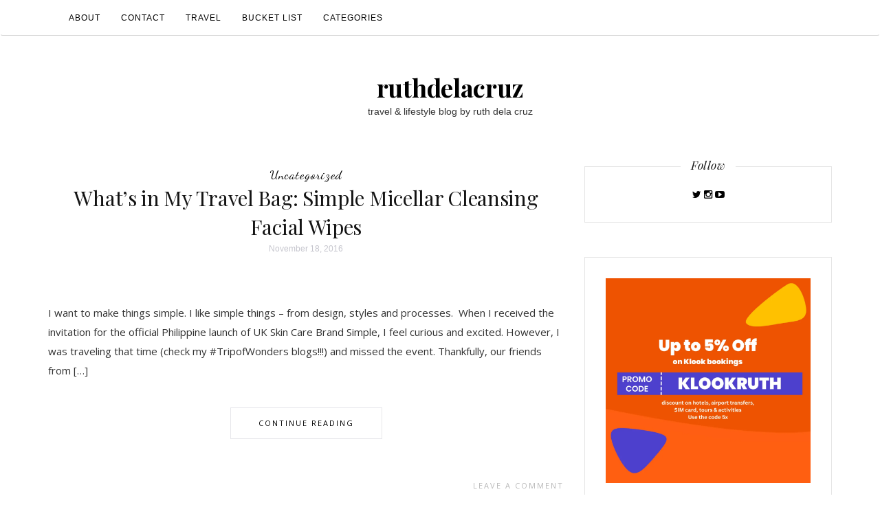

--- FILE ---
content_type: text/html; charset=utf-8
request_url: https://www.google.com/recaptcha/api2/aframe
body_size: 259
content:
<!DOCTYPE HTML><html><head><meta http-equiv="content-type" content="text/html; charset=UTF-8"></head><body><script nonce="W684hsX0fTklJzsS3gK_zg">/** Anti-fraud and anti-abuse applications only. See google.com/recaptcha */ try{var clients={'sodar':'https://pagead2.googlesyndication.com/pagead/sodar?'};window.addEventListener("message",function(a){try{if(a.source===window.parent){var b=JSON.parse(a.data);var c=clients[b['id']];if(c){var d=document.createElement('img');d.src=c+b['params']+'&rc='+(localStorage.getItem("rc::a")?sessionStorage.getItem("rc::b"):"");window.document.body.appendChild(d);sessionStorage.setItem("rc::e",parseInt(sessionStorage.getItem("rc::e")||0)+1);localStorage.setItem("rc::h",'1768734984605');}}}catch(b){}});window.parent.postMessage("_grecaptcha_ready", "*");}catch(b){}</script></body></html>